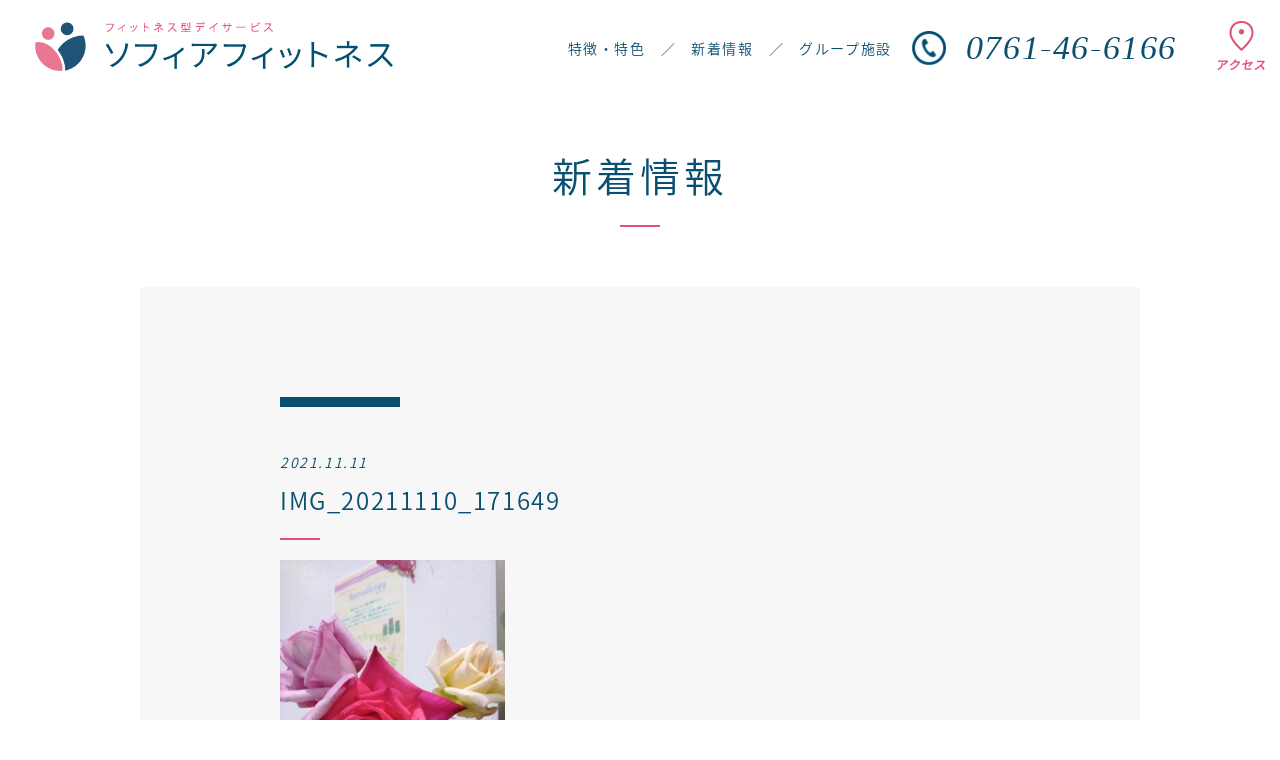

--- FILE ---
content_type: text/html; charset=UTF-8
request_url: https://sophia-hosp.jp/information/fitness/fitness2400/img_20211110_171649/
body_size: 9747
content:
    <!doctype html>
<html lang="ja">

<head>
<!-- Google tag (gtag.js) -->
<script async src="https://www.googletagmanager.com/gtag/js?id=G-P8YBRWFD7Z"></script>
<script>
  window.dataLayer = window.dataLayer || [];
  function gtag(){dataLayer.push(arguments);}
  gtag('js', new Date());

  gtag('config', 'G-P8YBRWFD7Z');
  gtag('config', 'UA-38716840-1');
</script>
    
    <meta charset="utf-8">
    <meta name="author" content="//www.brandvoice.jp/">
    <meta name="format-detection" content="telephone=no,address=no,email=no">
    <meta name="viewport" content="width=device-width, initial-scale=1.0">
    <meta http-equiv="X-UA-Compatible" content="IE=Edge,chrome=1">
    <!--css-->
    <link href="https://sophia-hosp.jp/wp-content/themes/wp-voice/common/lib/fatnav/jquery.fatNav.css" rel="stylesheet">
<link href="https://sophia-hosp.jp/wp-content/themes/wp-voice/common/lib/slick/slick-theme.css" rel="stylesheet">
<link href="https://sophia-hosp.jp/wp-content/themes/wp-voice/common/lib/slick/slick.css" rel="stylesheet">
    <link href="https://sophia-hosp.jp/wp-content/themes/wp-voice/common/lib/RMM/default.css" rel="stylesheet">
    <link href="https://sophia-hosp.jp/wp-content/themes/wp-voice/common/lib/RMM/component.css" rel="stylesheet">
    <link href="https://sophia-hosp.jp/wp-content/themes/wp-voice/common/css/common.css" rel="stylesheet">
    <link href="https://sophia-hosp.jp/wp-content/themes/wp-voice/common/css/sidebar.css" rel="stylesheet">
    <link href="https://sophia-hosp.jp/wp-content/themes/wp-voice/common/css/content-format.css" rel="stylesheet">

    <link rel="stylesheet" href="https://sophia-hosp.jp/wp-content/themes/wp-voice/css/post.css" type="text/css" />
    <link rel="stylesheet" href="https://sophia-hosp.jp/wp-content/themes/wp-voice/css/facility.css" type="text/css" />
    <link rel="stylesheet" href="https://sophia-hosp.jp/wp-content/themes/wp-voice/css/facility_modal.css" type="text/css" />


    <!--[if lt IE 9]>
<script src="https://oss.maxcdn.com/html5shiv/3.7.2/html5shiv.min.js"></script>
<script src="https://oss.maxcdn.com/respond/1.4.2/respond.min.js"></script>
<![endif]-->

    	<style>img:is([sizes="auto" i], [sizes^="auto," i]) { contain-intrinsic-size: 3000px 1500px }</style>
	
		<!-- All in One SEO 4.1.1.2 -->
		<title>IMG_20211110_171649 | 小松ソフィア病院 – 全てを患者様のために</title>
		<meta property="og:site_name" content="小松ソフィア病院 – 全てを患者様のために" />
		<meta property="og:type" content="article" />
		<meta property="og:title" content="IMG_20211110_171649 | 小松ソフィア病院 – 全てを患者様のために" />
		<meta property="article:published_time" content="2021-11-11T04:39:07Z" />
		<meta property="article:modified_time" content="2021-11-11T04:39:07Z" />
		<meta name="twitter:card" content="summary" />
		<meta name="twitter:domain" content="sophia-hosp.jp" />
		<meta name="twitter:title" content="IMG_20211110_171649 | 小松ソフィア病院 – 全てを患者様のために" />
		<script type="application/ld+json" class="aioseo-schema">
			{"@context":"https:\/\/schema.org","@graph":[{"@type":"WebSite","@id":"https:\/\/sophia-hosp.jp\/#website","url":"https:\/\/sophia-hosp.jp\/","name":"\u5c0f\u677e\u30bd\u30d5\u30a3\u30a2\u75c5\u9662 \u2013 \u5168\u3066\u3092\u60a3\u8005\u69d8\u306e\u305f\u3081\u306b","description":"Just another WordPress site","publisher":{"@id":"https:\/\/sophia-hosp.jp\/#organization"}},{"@type":"Organization","@id":"https:\/\/sophia-hosp.jp\/#organization","name":"\u5c0f\u677e\u30bd\u30d5\u30a3\u30a2\u75c5\u9662 \u2013 \u5168\u3066\u3092\u60a3\u8005\u69d8\u306e\u305f\u3081\u306b","url":"https:\/\/sophia-hosp.jp\/"},{"@type":"BreadcrumbList","@id":"https:\/\/sophia-hosp.jp\/information\/fitness\/fitness2400\/img_20211110_171649\/#breadcrumblist","itemListElement":[{"@type":"ListItem","@id":"https:\/\/sophia-hosp.jp\/#listItem","position":"1","item":{"@id":"https:\/\/sophia-hosp.jp\/#item","name":"\u30db\u30fc\u30e0","description":"Just another WordPress site","url":"https:\/\/sophia-hosp.jp\/"},"nextItem":"https:\/\/sophia-hosp.jp\/information\/fitness\/fitness2400\/img_20211110_171649\/#listItem"},{"@type":"ListItem","@id":"https:\/\/sophia-hosp.jp\/information\/fitness\/fitness2400\/img_20211110_171649\/#listItem","position":"2","item":{"@id":"https:\/\/sophia-hosp.jp\/information\/fitness\/fitness2400\/img_20211110_171649\/#item","name":"IMG_20211110_171649","url":"https:\/\/sophia-hosp.jp\/information\/fitness\/fitness2400\/img_20211110_171649\/"},"previousItem":"https:\/\/sophia-hosp.jp\/#listItem"}]},{"@type":"Person","@id":"https:\/\/sophia-hosp.jp\/author\/fitness-edit\/#author","url":"https:\/\/sophia-hosp.jp\/author\/fitness-edit\/","name":"fitness-edit","image":{"@type":"ImageObject","@id":"https:\/\/sophia-hosp.jp\/information\/fitness\/fitness2400\/img_20211110_171649\/#authorImage","url":"https:\/\/secure.gravatar.com\/avatar\/9f4eacf669876c7047b72e3fa692d272444c9a0970503d406f6551199f6bae5c?s=96&d=mm&r=g","width":"96","height":"96","caption":"fitness-edit"}},{"@type":"ItemPage","@id":"https:\/\/sophia-hosp.jp\/information\/fitness\/fitness2400\/img_20211110_171649\/#itempage","url":"https:\/\/sophia-hosp.jp\/information\/fitness\/fitness2400\/img_20211110_171649\/","name":"IMG_20211110_171649 | \u5c0f\u677e\u30bd\u30d5\u30a3\u30a2\u75c5\u9662 \u2013 \u5168\u3066\u3092\u60a3\u8005\u69d8\u306e\u305f\u3081\u306b","inLanguage":"ja","isPartOf":{"@id":"https:\/\/sophia-hosp.jp\/#website"},"breadcrumb":{"@id":"https:\/\/sophia-hosp.jp\/information\/fitness\/fitness2400\/img_20211110_171649\/#breadcrumblist"},"author":"https:\/\/sophia-hosp.jp\/information\/fitness\/fitness2400\/img_20211110_171649\/#author","creator":"https:\/\/sophia-hosp.jp\/information\/fitness\/fitness2400\/img_20211110_171649\/#author","datePublished":"2021-11-11T04:39:07+09:00","dateModified":"2021-11-11T04:39:07+09:00"}]}
		</script>
		<!-- All in One SEO -->

<link rel="alternate" type="application/rss+xml" title="小松ソフィア病院 – 全てを患者様のために &raquo; IMG_20211110_171649 のコメントのフィード" href="https://sophia-hosp.jp/information/fitness/fitness2400/img_20211110_171649/feed/" />
		<!-- This site uses the Google Analytics by MonsterInsights plugin v7.17.0 - Using Analytics tracking - https://www.monsterinsights.com/ -->
		<!-- Note: MonsterInsights is not currently configured on this site. The site owner needs to authenticate with Google Analytics in the MonsterInsights settings panel. -->
					<!-- No UA code set -->
				<!-- / Google Analytics by MonsterInsights -->
		<script type="text/javascript">
/* <![CDATA[ */
window._wpemojiSettings = {"baseUrl":"https:\/\/s.w.org\/images\/core\/emoji\/16.0.1\/72x72\/","ext":".png","svgUrl":"https:\/\/s.w.org\/images\/core\/emoji\/16.0.1\/svg\/","svgExt":".svg","source":{"concatemoji":"https:\/\/sophia-hosp.jp\/wp-includes\/js\/wp-emoji-release.min.js?ver=6.8.3"}};
/*! This file is auto-generated */
!function(s,n){var o,i,e;function c(e){try{var t={supportTests:e,timestamp:(new Date).valueOf()};sessionStorage.setItem(o,JSON.stringify(t))}catch(e){}}function p(e,t,n){e.clearRect(0,0,e.canvas.width,e.canvas.height),e.fillText(t,0,0);var t=new Uint32Array(e.getImageData(0,0,e.canvas.width,e.canvas.height).data),a=(e.clearRect(0,0,e.canvas.width,e.canvas.height),e.fillText(n,0,0),new Uint32Array(e.getImageData(0,0,e.canvas.width,e.canvas.height).data));return t.every(function(e,t){return e===a[t]})}function u(e,t){e.clearRect(0,0,e.canvas.width,e.canvas.height),e.fillText(t,0,0);for(var n=e.getImageData(16,16,1,1),a=0;a<n.data.length;a++)if(0!==n.data[a])return!1;return!0}function f(e,t,n,a){switch(t){case"flag":return n(e,"\ud83c\udff3\ufe0f\u200d\u26a7\ufe0f","\ud83c\udff3\ufe0f\u200b\u26a7\ufe0f")?!1:!n(e,"\ud83c\udde8\ud83c\uddf6","\ud83c\udde8\u200b\ud83c\uddf6")&&!n(e,"\ud83c\udff4\udb40\udc67\udb40\udc62\udb40\udc65\udb40\udc6e\udb40\udc67\udb40\udc7f","\ud83c\udff4\u200b\udb40\udc67\u200b\udb40\udc62\u200b\udb40\udc65\u200b\udb40\udc6e\u200b\udb40\udc67\u200b\udb40\udc7f");case"emoji":return!a(e,"\ud83e\udedf")}return!1}function g(e,t,n,a){var r="undefined"!=typeof WorkerGlobalScope&&self instanceof WorkerGlobalScope?new OffscreenCanvas(300,150):s.createElement("canvas"),o=r.getContext("2d",{willReadFrequently:!0}),i=(o.textBaseline="top",o.font="600 32px Arial",{});return e.forEach(function(e){i[e]=t(o,e,n,a)}),i}function t(e){var t=s.createElement("script");t.src=e,t.defer=!0,s.head.appendChild(t)}"undefined"!=typeof Promise&&(o="wpEmojiSettingsSupports",i=["flag","emoji"],n.supports={everything:!0,everythingExceptFlag:!0},e=new Promise(function(e){s.addEventListener("DOMContentLoaded",e,{once:!0})}),new Promise(function(t){var n=function(){try{var e=JSON.parse(sessionStorage.getItem(o));if("object"==typeof e&&"number"==typeof e.timestamp&&(new Date).valueOf()<e.timestamp+604800&&"object"==typeof e.supportTests)return e.supportTests}catch(e){}return null}();if(!n){if("undefined"!=typeof Worker&&"undefined"!=typeof OffscreenCanvas&&"undefined"!=typeof URL&&URL.createObjectURL&&"undefined"!=typeof Blob)try{var e="postMessage("+g.toString()+"("+[JSON.stringify(i),f.toString(),p.toString(),u.toString()].join(",")+"));",a=new Blob([e],{type:"text/javascript"}),r=new Worker(URL.createObjectURL(a),{name:"wpTestEmojiSupports"});return void(r.onmessage=function(e){c(n=e.data),r.terminate(),t(n)})}catch(e){}c(n=g(i,f,p,u))}t(n)}).then(function(e){for(var t in e)n.supports[t]=e[t],n.supports.everything=n.supports.everything&&n.supports[t],"flag"!==t&&(n.supports.everythingExceptFlag=n.supports.everythingExceptFlag&&n.supports[t]);n.supports.everythingExceptFlag=n.supports.everythingExceptFlag&&!n.supports.flag,n.DOMReady=!1,n.readyCallback=function(){n.DOMReady=!0}}).then(function(){return e}).then(function(){var e;n.supports.everything||(n.readyCallback(),(e=n.source||{}).concatemoji?t(e.concatemoji):e.wpemoji&&e.twemoji&&(t(e.twemoji),t(e.wpemoji)))}))}((window,document),window._wpemojiSettings);
/* ]]> */
</script>
<style id='wp-emoji-styles-inline-css' type='text/css'>

	img.wp-smiley, img.emoji {
		display: inline !important;
		border: none !important;
		box-shadow: none !important;
		height: 1em !important;
		width: 1em !important;
		margin: 0 0.07em !important;
		vertical-align: -0.1em !important;
		background: none !important;
		padding: 0 !important;
	}
</style>
<link rel='stylesheet' id='wp-block-library-css' href='https://sophia-hosp.jp/wp-includes/css/dist/block-library/style.min.css?ver=6.8.3' type='text/css' media='all' />
<style id='classic-theme-styles-inline-css' type='text/css'>
/*! This file is auto-generated */
.wp-block-button__link{color:#fff;background-color:#32373c;border-radius:9999px;box-shadow:none;text-decoration:none;padding:calc(.667em + 2px) calc(1.333em + 2px);font-size:1.125em}.wp-block-file__button{background:#32373c;color:#fff;text-decoration:none}
</style>
<style id='global-styles-inline-css' type='text/css'>
:root{--wp--preset--aspect-ratio--square: 1;--wp--preset--aspect-ratio--4-3: 4/3;--wp--preset--aspect-ratio--3-4: 3/4;--wp--preset--aspect-ratio--3-2: 3/2;--wp--preset--aspect-ratio--2-3: 2/3;--wp--preset--aspect-ratio--16-9: 16/9;--wp--preset--aspect-ratio--9-16: 9/16;--wp--preset--color--black: #000000;--wp--preset--color--cyan-bluish-gray: #abb8c3;--wp--preset--color--white: #ffffff;--wp--preset--color--pale-pink: #f78da7;--wp--preset--color--vivid-red: #cf2e2e;--wp--preset--color--luminous-vivid-orange: #ff6900;--wp--preset--color--luminous-vivid-amber: #fcb900;--wp--preset--color--light-green-cyan: #7bdcb5;--wp--preset--color--vivid-green-cyan: #00d084;--wp--preset--color--pale-cyan-blue: #8ed1fc;--wp--preset--color--vivid-cyan-blue: #0693e3;--wp--preset--color--vivid-purple: #9b51e0;--wp--preset--gradient--vivid-cyan-blue-to-vivid-purple: linear-gradient(135deg,rgba(6,147,227,1) 0%,rgb(155,81,224) 100%);--wp--preset--gradient--light-green-cyan-to-vivid-green-cyan: linear-gradient(135deg,rgb(122,220,180) 0%,rgb(0,208,130) 100%);--wp--preset--gradient--luminous-vivid-amber-to-luminous-vivid-orange: linear-gradient(135deg,rgba(252,185,0,1) 0%,rgba(255,105,0,1) 100%);--wp--preset--gradient--luminous-vivid-orange-to-vivid-red: linear-gradient(135deg,rgba(255,105,0,1) 0%,rgb(207,46,46) 100%);--wp--preset--gradient--very-light-gray-to-cyan-bluish-gray: linear-gradient(135deg,rgb(238,238,238) 0%,rgb(169,184,195) 100%);--wp--preset--gradient--cool-to-warm-spectrum: linear-gradient(135deg,rgb(74,234,220) 0%,rgb(151,120,209) 20%,rgb(207,42,186) 40%,rgb(238,44,130) 60%,rgb(251,105,98) 80%,rgb(254,248,76) 100%);--wp--preset--gradient--blush-light-purple: linear-gradient(135deg,rgb(255,206,236) 0%,rgb(152,150,240) 100%);--wp--preset--gradient--blush-bordeaux: linear-gradient(135deg,rgb(254,205,165) 0%,rgb(254,45,45) 50%,rgb(107,0,62) 100%);--wp--preset--gradient--luminous-dusk: linear-gradient(135deg,rgb(255,203,112) 0%,rgb(199,81,192) 50%,rgb(65,88,208) 100%);--wp--preset--gradient--pale-ocean: linear-gradient(135deg,rgb(255,245,203) 0%,rgb(182,227,212) 50%,rgb(51,167,181) 100%);--wp--preset--gradient--electric-grass: linear-gradient(135deg,rgb(202,248,128) 0%,rgb(113,206,126) 100%);--wp--preset--gradient--midnight: linear-gradient(135deg,rgb(2,3,129) 0%,rgb(40,116,252) 100%);--wp--preset--font-size--small: 13px;--wp--preset--font-size--medium: 20px;--wp--preset--font-size--large: 36px;--wp--preset--font-size--x-large: 42px;--wp--preset--spacing--20: 0.44rem;--wp--preset--spacing--30: 0.67rem;--wp--preset--spacing--40: 1rem;--wp--preset--spacing--50: 1.5rem;--wp--preset--spacing--60: 2.25rem;--wp--preset--spacing--70: 3.38rem;--wp--preset--spacing--80: 5.06rem;--wp--preset--shadow--natural: 6px 6px 9px rgba(0, 0, 0, 0.2);--wp--preset--shadow--deep: 12px 12px 50px rgba(0, 0, 0, 0.4);--wp--preset--shadow--sharp: 6px 6px 0px rgba(0, 0, 0, 0.2);--wp--preset--shadow--outlined: 6px 6px 0px -3px rgba(255, 255, 255, 1), 6px 6px rgba(0, 0, 0, 1);--wp--preset--shadow--crisp: 6px 6px 0px rgba(0, 0, 0, 1);}:where(.is-layout-flex){gap: 0.5em;}:where(.is-layout-grid){gap: 0.5em;}body .is-layout-flex{display: flex;}.is-layout-flex{flex-wrap: wrap;align-items: center;}.is-layout-flex > :is(*, div){margin: 0;}body .is-layout-grid{display: grid;}.is-layout-grid > :is(*, div){margin: 0;}:where(.wp-block-columns.is-layout-flex){gap: 2em;}:where(.wp-block-columns.is-layout-grid){gap: 2em;}:where(.wp-block-post-template.is-layout-flex){gap: 1.25em;}:where(.wp-block-post-template.is-layout-grid){gap: 1.25em;}.has-black-color{color: var(--wp--preset--color--black) !important;}.has-cyan-bluish-gray-color{color: var(--wp--preset--color--cyan-bluish-gray) !important;}.has-white-color{color: var(--wp--preset--color--white) !important;}.has-pale-pink-color{color: var(--wp--preset--color--pale-pink) !important;}.has-vivid-red-color{color: var(--wp--preset--color--vivid-red) !important;}.has-luminous-vivid-orange-color{color: var(--wp--preset--color--luminous-vivid-orange) !important;}.has-luminous-vivid-amber-color{color: var(--wp--preset--color--luminous-vivid-amber) !important;}.has-light-green-cyan-color{color: var(--wp--preset--color--light-green-cyan) !important;}.has-vivid-green-cyan-color{color: var(--wp--preset--color--vivid-green-cyan) !important;}.has-pale-cyan-blue-color{color: var(--wp--preset--color--pale-cyan-blue) !important;}.has-vivid-cyan-blue-color{color: var(--wp--preset--color--vivid-cyan-blue) !important;}.has-vivid-purple-color{color: var(--wp--preset--color--vivid-purple) !important;}.has-black-background-color{background-color: var(--wp--preset--color--black) !important;}.has-cyan-bluish-gray-background-color{background-color: var(--wp--preset--color--cyan-bluish-gray) !important;}.has-white-background-color{background-color: var(--wp--preset--color--white) !important;}.has-pale-pink-background-color{background-color: var(--wp--preset--color--pale-pink) !important;}.has-vivid-red-background-color{background-color: var(--wp--preset--color--vivid-red) !important;}.has-luminous-vivid-orange-background-color{background-color: var(--wp--preset--color--luminous-vivid-orange) !important;}.has-luminous-vivid-amber-background-color{background-color: var(--wp--preset--color--luminous-vivid-amber) !important;}.has-light-green-cyan-background-color{background-color: var(--wp--preset--color--light-green-cyan) !important;}.has-vivid-green-cyan-background-color{background-color: var(--wp--preset--color--vivid-green-cyan) !important;}.has-pale-cyan-blue-background-color{background-color: var(--wp--preset--color--pale-cyan-blue) !important;}.has-vivid-cyan-blue-background-color{background-color: var(--wp--preset--color--vivid-cyan-blue) !important;}.has-vivid-purple-background-color{background-color: var(--wp--preset--color--vivid-purple) !important;}.has-black-border-color{border-color: var(--wp--preset--color--black) !important;}.has-cyan-bluish-gray-border-color{border-color: var(--wp--preset--color--cyan-bluish-gray) !important;}.has-white-border-color{border-color: var(--wp--preset--color--white) !important;}.has-pale-pink-border-color{border-color: var(--wp--preset--color--pale-pink) !important;}.has-vivid-red-border-color{border-color: var(--wp--preset--color--vivid-red) !important;}.has-luminous-vivid-orange-border-color{border-color: var(--wp--preset--color--luminous-vivid-orange) !important;}.has-luminous-vivid-amber-border-color{border-color: var(--wp--preset--color--luminous-vivid-amber) !important;}.has-light-green-cyan-border-color{border-color: var(--wp--preset--color--light-green-cyan) !important;}.has-vivid-green-cyan-border-color{border-color: var(--wp--preset--color--vivid-green-cyan) !important;}.has-pale-cyan-blue-border-color{border-color: var(--wp--preset--color--pale-cyan-blue) !important;}.has-vivid-cyan-blue-border-color{border-color: var(--wp--preset--color--vivid-cyan-blue) !important;}.has-vivid-purple-border-color{border-color: var(--wp--preset--color--vivid-purple) !important;}.has-vivid-cyan-blue-to-vivid-purple-gradient-background{background: var(--wp--preset--gradient--vivid-cyan-blue-to-vivid-purple) !important;}.has-light-green-cyan-to-vivid-green-cyan-gradient-background{background: var(--wp--preset--gradient--light-green-cyan-to-vivid-green-cyan) !important;}.has-luminous-vivid-amber-to-luminous-vivid-orange-gradient-background{background: var(--wp--preset--gradient--luminous-vivid-amber-to-luminous-vivid-orange) !important;}.has-luminous-vivid-orange-to-vivid-red-gradient-background{background: var(--wp--preset--gradient--luminous-vivid-orange-to-vivid-red) !important;}.has-very-light-gray-to-cyan-bluish-gray-gradient-background{background: var(--wp--preset--gradient--very-light-gray-to-cyan-bluish-gray) !important;}.has-cool-to-warm-spectrum-gradient-background{background: var(--wp--preset--gradient--cool-to-warm-spectrum) !important;}.has-blush-light-purple-gradient-background{background: var(--wp--preset--gradient--blush-light-purple) !important;}.has-blush-bordeaux-gradient-background{background: var(--wp--preset--gradient--blush-bordeaux) !important;}.has-luminous-dusk-gradient-background{background: var(--wp--preset--gradient--luminous-dusk) !important;}.has-pale-ocean-gradient-background{background: var(--wp--preset--gradient--pale-ocean) !important;}.has-electric-grass-gradient-background{background: var(--wp--preset--gradient--electric-grass) !important;}.has-midnight-gradient-background{background: var(--wp--preset--gradient--midnight) !important;}.has-small-font-size{font-size: var(--wp--preset--font-size--small) !important;}.has-medium-font-size{font-size: var(--wp--preset--font-size--medium) !important;}.has-large-font-size{font-size: var(--wp--preset--font-size--large) !important;}.has-x-large-font-size{font-size: var(--wp--preset--font-size--x-large) !important;}
:where(.wp-block-post-template.is-layout-flex){gap: 1.25em;}:where(.wp-block-post-template.is-layout-grid){gap: 1.25em;}
:where(.wp-block-columns.is-layout-flex){gap: 2em;}:where(.wp-block-columns.is-layout-grid){gap: 2em;}
:root :where(.wp-block-pullquote){font-size: 1.5em;line-height: 1.6;}
</style>
<link rel='stylesheet' id='fancybox-css' href='https://sophia-hosp.jp/wp-content/plugins/easy-fancybox/fancybox/1.5.4/jquery.fancybox.min.css?ver=6.8.3' type='text/css' media='screen' />
<style id='fancybox-inline-css' type='text/css'>
#fancybox-outer{background:#ffffff}#fancybox-content{background:#ffffff;border-color:#ffffff;color:#000000;}#fancybox-title,#fancybox-title-float-main{color:#fff}
</style>
<script type="text/javascript" src="https://sophia-hosp.jp/wp-includes/js/jquery/jquery.min.js?ver=3.7.1" id="jquery-core-js"></script>
<script type="text/javascript" src="https://sophia-hosp.jp/wp-includes/js/jquery/jquery-migrate.min.js?ver=3.4.1" id="jquery-migrate-js"></script>
<link rel="https://api.w.org/" href="https://sophia-hosp.jp/wp-json/" /><link rel="alternate" title="JSON" type="application/json" href="https://sophia-hosp.jp/wp-json/wp/v2/media/2403" /><link rel='shortlink' href='https://sophia-hosp.jp/?p=2403' />
<link rel="alternate" title="oEmbed (JSON)" type="application/json+oembed" href="https://sophia-hosp.jp/wp-json/oembed/1.0/embed?url=https%3A%2F%2Fsophia-hosp.jp%2Finformation%2Ffitness%2Ffitness2400%2Fimg_20211110_171649%2F" />
<link rel="alternate" title="oEmbed (XML)" type="text/xml+oembed" href="https://sophia-hosp.jp/wp-json/oembed/1.0/embed?url=https%3A%2F%2Fsophia-hosp.jp%2Finformation%2Ffitness%2Ffitness2400%2Fimg_20211110_171649%2F&#038;format=xml" />
<link rel="icon" href="https://sophia-hosp.jp/wp-content/uploads/2019/05/cropped-2-32x32.png" sizes="32x32" />
<link rel="icon" href="https://sophia-hosp.jp/wp-content/uploads/2019/05/cropped-2-192x192.png" sizes="192x192" />
<link rel="apple-touch-icon" href="https://sophia-hosp.jp/wp-content/uploads/2019/05/cropped-2-180x180.png" />
<meta name="msapplication-TileImage" content="https://sophia-hosp.jp/wp-content/uploads/2019/05/cropped-2-270x270.png" />
</head>

<body data-rsssl=1 class="attachment wp-singular attachment-template-default single single-attachment postid-2403 attachmentid-2403 attachment-jpeg wp-theme-wp-voice">
    <header>
                            <div class="nav_top">

            <div class="top_left">
                <a href="/facility/fitness">
                    <img src="https://sophia-hosp.jp/wp-content/themes/wp-voice/img/facility/fitness_logo.png" height="50">
                </a>
            </div>
            <div class="top_right">

                <a href="/facility/fitness/#feature" class="tr_content">特徴・特色</a>
                <p class="tr_content">／</p>
                <a href="/facility/fitness/#news" class="tr_content">新着情報</a>
                <p class="tr_content">／</p>
                <a href="/facility/fitness/#foot_link" class="tr_content">グループ施設</a>
                                    <a class="f_tel">
                        <img src="https://sophia-hosp.jp/wp-content/themes/wp-voice/common/img/icon_contact_b.svg" alt="">
                        <p>0761-46-6166</p>
                    </a>
                                <a href="/facility/fitness/#access" class="tr_content top_access">
                    <img src="https://sophia-hosp.jp/wp-content/themes/wp-voice/common/img/header_access.png" width="48" height="50" alt="アクセス">
                </a>

                <img class="menuback" src="https://sophia-hosp.jp/wp-content/themes/wp-voice/common/img/icon_fitness.svg" width="96" height="96">

            </div>

        </div>

        <div class="fat-nav">
            <div class="fat-nav_wrapper">
                <div class="fatnav_inner">
                                                        </div>
            </div>
        </div>            </header><section id="single-posts">
    <div id="wrapper" class="content-area">
        <section class="top_area">
            <div class="type_area type_area_top">
            <a href="https://sophia-hosp.jp/information/" class="type_name">新着情報</a>
    </div>            <div class="g_cell">
                                                                    <!-- 各施設とか -->
                            <div class="term_ico">
                                                            </div>
                            <p class="term"></p>

                                                                            <time datetime="2021-11-11">2021.11.11</time>
                                                <h1>IMG_20211110_171649</h1>
                        <p></p>
                        <div class="area_txt">
                            <p><p class="attachment"><a href='https://sophia-hosp.jp/wp-content/uploads/2021/11/IMG_20211110_171649-scaled.jpg'><img fetchpriority="high" decoding="async" width="225" height="300" src="https://sophia-hosp.jp/wp-content/uploads/2021/11/IMG_20211110_171649-225x300.jpg" class="attachment-medium size-medium" alt="" srcset="https://sophia-hosp.jp/wp-content/uploads/2021/11/IMG_20211110_171649-225x300.jpg 225w, https://sophia-hosp.jp/wp-content/uploads/2021/11/IMG_20211110_171649-768x1024.jpg 768w, https://sophia-hosp.jp/wp-content/uploads/2021/11/IMG_20211110_171649-1152x1536.jpg 1152w, https://sophia-hosp.jp/wp-content/uploads/2021/11/IMG_20211110_171649-1536x2048.jpg 1536w, https://sophia-hosp.jp/wp-content/uploads/2021/11/IMG_20211110_171649-scaled.jpg 1920w" sizes="(max-width: 225px) 100vw, 225px" /></a></p>
</p>
                        </div>

                                                </div>

            <ul id="pagenavi">
                                    <li class="prev"><a href="https://sophia-hosp.jp/information/fitness/fitness2400/" rel="prev">back</a></li>
                                        <li class="next"></li>
                
            </ul>
            <div class="type_area">
            <div class="sort">
                                        <a href="https://sophia-hosp.jp/information/attachment/" class="loot cell">一覧</a>
                <a href="https://sophia-hosp.jp/attachment/public/news" class="btn_news cell">お知らせ</a>
                <a href="https://sophia-hosp.jp/attachment/public/blog" class="btn_blog cell">スタッフブログ</a>
                    </div>
        <div class="facilities">
            <a href="/information/sophia_master" class="ico_list">
                <img src="https://sophia-hosp.jp/wp-content/themes/wp-voice/common/img/icon_sophia_hosp.svg" alt="">
                <p>小松ソフィア病院</p>
            </a>
            <a href="/information/hanahana" class="ico_list">
                <img src="https://sophia-hosp.jp/wp-content/themes/wp-voice/common/img/icon_hana.svg" alt="">
                <p>訪問看護ステーション はなはな</p>
            </a>
            <a href="/information/sophia_kotobuki" class="ico_list">
                <img src="https://sophia-hosp.jp/wp-content/themes/wp-voice/common/img/icon_kotobuki.svg" alt="">
                <p>看護小規模多機能ステーション ソフィアことぶき</p>
            </a>
            <!--<a href="/information/fitness" class="ico_list">
                <img src="https://sophia-hosp.jp/wp-content/themes/wp-voice/common/img/icon_fitness.svg" alt="">
                <p>フィットネス型デイサービス ソフィアフィットネス</p>
            </a>-->
            <a href="/information/terrace" class="ico_list">
                <img src="https://sophia-hosp.jp/wp-content/themes/wp-voice/common/img/icon_terrace.svg" alt="">
                <p>ソフィアテラス</p>
            </a>
            <a href="/information/sophia" class="ico_list">
                <img src="https://sophia-hosp.jp/wp-content/themes/wp-voice/common/img/icon_sophia_k.svg" alt="">
                <p>居宅介護支援事業所 ソフィア</p>
            </a>
            <!--<a href="/information/medical_support" class="ico_list">
                <img src="https://sophia-hosp.jp/wp-content/themes/wp-voice/common/img/icon_medical.svg" alt="">
                <p>サプリメント開発 ソフィアメディカル サポートセンター</p>
            </a>-->
            <a href="/information/physician" class="ico_list">
                <img src="https://sophia-hosp.jp/wp-content/themes/wp-voice/common/img/icon_physician01.svg" alt="">
                <p>ソフィア内科クリニック</p>
            </a>
            <a href="/information/dermatology" class="ico_list">
                <img src="https://sophia-hosp.jp/wp-content/themes/wp-voice/common/img/icon_physician02.svg" alt="">
                <p>ソフィアひふ科クリニック</p>
            </a>
        </div>
    </div>        </section><!-- .site-main -->
                    <section class="archive_monthly">
                <p>アーカイブ<span>archive</span></p>
                <ul>
                                    </ul>
            </section>
            </div><!-- .content-area -->
</section>

    
<div class="foot_nav" id="foot_link">
    <div class="bnr02">
        <p class="foot_title">グループ施設</p>
        <div class="facilities" id="facilities">
            <a href="/" class="ico_list">
                <img src="https://sophia-hosp.jp/wp-content/themes/wp-voice/common/img/icon_sophia_hosp.svg" alt="">
                <p>小松ソフィア病院</p>
            </a>
            <a href="/facility/hanahana" class="ico_list">
                <img src="https://sophia-hosp.jp/wp-content/themes/wp-voice/common/img/icon_hana.svg" alt="">
                <p>訪問看護ステーション はなはな</p>
            </a>
            <a href="https://sophia-omiya.jp/" class="ico_list">
                <img src="https://sophia-hosp.jp/wp-content/themes/wp-voice/common/img/icon_kotobuki.svg" alt="">
                <p>ソフィア内科 大宮サクラスクエア</p>
            </a>
            <!--<a href="/facility/fitness" class="ico_list">
                <img src="https://sophia-hosp.jp/wp-content/themes/wp-voice/common/img/icon_fitness.svg" alt="">
                <p>フィットネス型デイサービス <br class="sp-only">ソフィアフィットネス</p>
            </a>-->
            <a href="/facility/terrace" class="ico_list">
                <img src="https://sophia-hosp.jp/wp-content/themes/wp-voice/common/img/icon_terrace.svg" alt="">
                <p>ソフィアテラス</p>
            </a>
            <a href="/facility/sophia" class="ico_list">
                <img src="https://sophia-hosp.jp/wp-content/themes/wp-voice/common/img/icon_sophia_k.svg" alt="">
                <p>居宅介護支援事業所 ソフィア</p>
            </a>
            <!--<a href="/facility/medical" class="ico_list">
                <img src="https://sophia-hosp.jp/wp-content/themes/wp-voice/common/img/icon_medical.svg" alt="">
                <p>サプリメント開発 ソフィアメディカル サポートセンター</p>
            </a>-->
            <a href="/facility/physician" class="ico_list">
                <img src="https://sophia-hosp.jp/wp-content/themes/wp-voice/common/img/icon_physician01.svg" alt="">
                <p>ソフィア内科クリニック</p>
            </a>
            <a href="/facility/dermatology" class="ico_list">
                <img src="https://sophia-hosp.jp/wp-content/themes/wp-voice/common/img/icon_physician02.svg" alt="">
                <p>ソフィアひふ科クリニック</p>
            </a>
        </div>
    </div>
</div>

<footer>
            <img class="img_name" src="https://sophia-hosp.jp/wp-content/themes/wp-voice/img/facility/fitness_name.png" alt="" width="170">
        <div class="footernav">
                    <a href="#feature">特徴・特色</a>
            <a href="#news">新着情報</a>
            <a href="#facilities">グループ施設</a>
            <a href="#access">交通アクセス</a>
            </div>
    <a class="f_bnr_index" href="/">
        <img src="https://sophia-hosp.jp/wp-content/themes/wp-voice/common/img/bnr_index.jpg" alt="" width="160">
    </a>
            <p class="copy">Copyright (C) Sophia Fitness. All Rights Reserved.</p>
    



</footer>
<script src="https://ajax.googleapis.com/ajax/libs/jquery/3.3.1/jquery.min.js"></script>
<script src="https://sophia-hosp.jp/wp-content/themes/wp-voice/common/lib/fatnav/jquery.fatNav.js"></script>
<script src="https://sophia-hosp.jp/wp-content/themes/wp-voice/common/lib/slick/slick.js"></script>
<script type="text/javascript" src="https://sophia-hosp.jp/wp-content/themes/wp-voice/common/js/common.js"></script>

<script>
    $(function() {
        $.fatNav();

    });
</script>
    <script src="https://sophia-hosp.jp/wp-content/themes/wp-voice/js/sidebar.js"></script>


<script type="speculationrules">
{"prefetch":[{"source":"document","where":{"and":[{"href_matches":"\/*"},{"not":{"href_matches":["\/wp-*.php","\/wp-admin\/*","\/wp-content\/uploads\/*","\/wp-content\/*","\/wp-content\/plugins\/*","\/wp-content\/themes\/wp-voice\/*","\/*\\?(.+)"]}},{"not":{"selector_matches":"a[rel~=\"nofollow\"]"}},{"not":{"selector_matches":".no-prefetch, .no-prefetch a"}}]},"eagerness":"conservative"}]}
</script>
<script type="text/javascript" src="https://sophia-hosp.jp/wp-content/plugins/easy-fancybox/vendor/purify.min.js?ver=6.8.3" id="fancybox-purify-js"></script>
<script type="text/javascript" id="jquery-fancybox-js-extra">
/* <![CDATA[ */
var efb_i18n = {"close":"Close","next":"Next","prev":"Previous","startSlideshow":"Start slideshow","toggleSize":"Toggle size"};
/* ]]> */
</script>
<script type="text/javascript" src="https://sophia-hosp.jp/wp-content/plugins/easy-fancybox/fancybox/1.5.4/jquery.fancybox.min.js?ver=6.8.3" id="jquery-fancybox-js"></script>
<script type="text/javascript" id="jquery-fancybox-js-after">
/* <![CDATA[ */
var fb_timeout, fb_opts={'autoScale':true,'showCloseButton':true,'width':560,'height':340,'margin':20,'pixelRatio':'false','padding':10,'centerOnScroll':false,'enableEscapeButton':true,'speedIn':300,'speedOut':300,'overlayShow':true,'hideOnOverlayClick':true,'overlayColor':'#000','overlayOpacity':0.6,'minViewportWidth':320,'minVpHeight':320,'disableCoreLightbox':'true','enableBlockControls':'true','fancybox_openBlockControls':'true' };
if(typeof easy_fancybox_handler==='undefined'){
var easy_fancybox_handler=function(){
jQuery([".nolightbox","a.wp-block-file__button","a.pin-it-button","a[href*='pinterest.com\/pin\/create']","a[href*='facebook.com\/share']","a[href*='twitter.com\/share']"].join(',')).addClass('nofancybox');
jQuery('a.fancybox-close').on('click',function(e){e.preventDefault();jQuery.fancybox.close()});
/* IMG */
						var unlinkedImageBlocks=jQuery(".wp-block-image > img:not(.nofancybox,figure.nofancybox>img)");
						unlinkedImageBlocks.wrap(function() {
							var href = jQuery( this ).attr( "src" );
							return "<a href='" + href + "'></a>";
						});
var fb_IMG_select=jQuery('a[href*=".jpg" i]:not(.nofancybox,li.nofancybox>a,figure.nofancybox>a),area[href*=".jpg" i]:not(.nofancybox),a[href*=".png" i]:not(.nofancybox,li.nofancybox>a,figure.nofancybox>a),area[href*=".png" i]:not(.nofancybox),a[href*=".webp" i]:not(.nofancybox,li.nofancybox>a,figure.nofancybox>a),area[href*=".webp" i]:not(.nofancybox),a[href*=".jpeg" i]:not(.nofancybox,li.nofancybox>a,figure.nofancybox>a),area[href*=".jpeg" i]:not(.nofancybox)');
fb_IMG_select.addClass('fancybox image');
var fb_IMG_sections=jQuery('.gallery,.wp-block-gallery,.tiled-gallery,.wp-block-jetpack-tiled-gallery,.ngg-galleryoverview,.ngg-imagebrowser,.nextgen_pro_blog_gallery,.nextgen_pro_film,.nextgen_pro_horizontal_filmstrip,.ngg-pro-masonry-wrapper,.ngg-pro-mosaic-container,.nextgen_pro_sidescroll,.nextgen_pro_slideshow,.nextgen_pro_thumbnail_grid,.tiled-gallery');
fb_IMG_sections.each(function(){jQuery(this).find(fb_IMG_select).attr('rel','gallery-'+fb_IMG_sections.index(this));});
jQuery('a.fancybox,area.fancybox,.fancybox>a').each(function(){jQuery(this).fancybox(jQuery.extend(true,{},fb_opts,{'transition':'elastic','transitionIn':'elastic','transitionOut':'elastic','opacity':false,'hideOnContentClick':false,'titleShow':true,'titlePosition':'over','titleFromAlt':true,'showNavArrows':true,'enableKeyboardNav':true,'cyclic':false,'mouseWheel':'true','changeSpeed':250,'changeFade':300}))});
};};
jQuery(easy_fancybox_handler);jQuery(document).on('post-load',easy_fancybox_handler);
/* ]]> */
</script>
<script type="text/javascript" src="https://sophia-hosp.jp/wp-content/plugins/easy-fancybox/vendor/jquery.easing.min.js?ver=1.4.1" id="jquery-easing-js"></script>
<script type="text/javascript" src="https://sophia-hosp.jp/wp-content/plugins/easy-fancybox/vendor/jquery.mousewheel.min.js?ver=3.1.13" id="jquery-mousewheel-js"></script>


--- FILE ---
content_type: application/javascript
request_url: https://sophia-hosp.jp/wp-content/themes/wp-voice/common/js/common.js
body_size: 1023
content:
// スムーズスクロール
var scrollElm = (function() {
	if ('scrollingElement' in document) {
		return document.scrollingElement;
	}
	if (navigator.userAgent.indexOf('WebKit') != -1) {
		return document.body;
	}
	return document.documentElement;
})();

if (navigator.userAgent.match(/(iPhone|iPod|iPad|Android)/i)) {
} else {
	$('.nav_pc a').on('click', function() {
		$('.fat-nav').removeClass('active').css('display', 'none');
		$('.hamburger').removeClass('active');
		$('body').css('overflow', 'visible');
		$('html').removeClass('locked');
	});
}

$('a[href^="#"],area[href^="#"]').not('.noscroll').on('click', function() {
	var speed = 400;
	var easing = 'swing';
	var href = $(this).attr('href');
	console.log('oh yeah');
	$(scrollElm).animate(
		{
			scrollTop: $(href == '#' ? 'html' : href).offset().top - 100
		},
		speed,
		easing
	);

	return false;
});

$('.opener__title').on('click',function(){
	$(this).toggleClass('opener__title--active').next().slideToggle();
});

$('.left_menu , .left_menu02')
	.mouseenter(function(e) {
		$('.submenu', this).fadeIn(250);
	})
	.mouseleave(function(e) {
		$('.submenu', this).fadeOut(250);
	});

// 斜線active
$(function() {
	var setElm = $('.b_cell_front');
	// $('html,body').animate({ scrollTop: 0 }, 1);

	$(window).on('load scroll resize', function() {
		setElm.each(function(e) {
			var setThis = $(this),
				elmTop = setThis.offset().top,
				elmHeight = setThis.height(),
				scrTop = $(window).scrollTop(),
				winHeight = $(window).height(),
				delayHeight = winHeight / 2;
			if (scrTop > elmTop - winHeight + delayHeight && scrTop < elmTop + elmHeight) {
				setElm.addClass('js-active');
				// e.preventDefault();
			} else {
			}
		});
	});
});

// g_cell開閉
$('#wrapper a.exam').click(function(e) {
	e.preventDefault();
	$(this).toggleClass('active');

	if ($(this).hasClass('active')) {
		$(this).next().css('display', 'block');
	} else {
		$(this).next().css('display', 'none');
	}
});
// アンカーリンク調整

var headerHeight = $('.nav_top').outerHeight();
var urlHash = location.hash;
if (urlHash) {
	$('body,html').stop().scrollTop(0);
	setTimeout(function() {
		var target = $(urlHash);
		var position = target.offset().top - headerHeight;
		$('body,html').stop().animate({ scrollTop: position }, 500);
	}, 100);
}
$('a[href*="#"]').click(function() {
	var href = $(this).attr('href');
	var target = $(href);
	var position = target.offset().top - headerHeight;
	$('body,html').stop().animate({ scrollTop: position }, 500);
});


--- FILE ---
content_type: image/svg+xml
request_url: https://sophia-hosp.jp/wp-content/themes/wp-voice/common/img/icon_hana.svg
body_size: 589
content:
<svg xmlns="http://www.w3.org/2000/svg" width="132.91" height="132.91" viewBox="0 0 132.91 132.91">
  <defs>
    <style>
      .cls-1 {
        fill: #006893;
      }

      .cls-2 {
        fill: #d4e9d7;
      }

      .cls-3 {
        fill: #e35073;
      }
    </style>
  </defs>
  <title>アセット 2</title>
  <g id="レイヤー_2" data-name="レイヤー 2">
    <g id="レイヤー_1-2" data-name="レイヤー 1">
      <g>
        <polygon class="cls-1" points="132.91 0 0 132.91 0 0 132.91 0"/>
        <polygon class="cls-2" points="132.91 0 132.91 132.91 0 132.91 132.91 0"/>
        <polygon class="cls-3" points="0 0 66.46 66.46 132.91 0 0 0"/>
      </g>
    </g>
  </g>
</svg>


--- FILE ---
content_type: image/svg+xml
request_url: https://sophia-hosp.jp/wp-content/themes/wp-voice/common/img/icon_contact_b.svg
body_size: 5056
content:
<svg id="icon_contact_b.svg" xmlns="http://www.w3.org/2000/svg" xmlns:xlink="http://www.w3.org/1999/xlink" width="140" height="140" viewBox="0 0 140 140">
  <image id="a" width="140" height="140" xlink:href="[data-uri]"/>
</svg>


--- FILE ---
content_type: image/svg+xml
request_url: https://sophia-hosp.jp/wp-content/themes/wp-voice/common/img/icon_fitness.svg
body_size: 602
content:
<svg xmlns="http://www.w3.org/2000/svg" width="132.6" height="132.6" viewBox="0 0 132.6 132.6">
  <defs>
    <style>
      .cls-1 {
        fill: #d4e9d7;
      }

      .cls-2 {
        fill: #36538d;
      }

      .cls-3 {
        fill: #e35073;
      }
    </style>
  </defs>
  <title>アセット 5</title>
  <g id="レイヤー_2" data-name="レイヤー 2">
    <g id="レイヤー_1-2" data-name="レイヤー 1">
      <g>
        <rect class="cls-1" width="132.6" height="132.6" transform="translate(132.6 132.6) rotate(180)"/>
        <polygon class="cls-2" points="0 0 132.6 0 132.6 132.6 0 0"/>
        <polygon class="cls-3" points="0 0 66.3 66.3 132.6 0 0 0"/>
      </g>
    </g>
  </g>
</svg>


--- FILE ---
content_type: image/svg+xml
request_url: https://sophia-hosp.jp/wp-content/themes/wp-voice/common/img/icon_physician02.svg
body_size: 525
content:
<svg xmlns="http://www.w3.org/2000/svg" width="200" height="200" viewBox="0 0 200 200">
  <defs>
    <style>
      .cls-1 {
        fill: #d7e8f3;
      }

      .cls-2 {
        fill: #006893;
      }

      .cls-3 {
        fill: #f0dcb7;
      }
    </style>
  </defs>
  <title>icon_physician02</title>
  <g id="レイヤー_2" data-name="レイヤー 2">
    <g id="レイヤー_1-2" data-name="レイヤー 1">
      <polygon class="cls-1" points="0 0 100 100 200 0 0 0"/>
      <polygon class="cls-2" points="0 200 200 0 200 200 0 200"/>
      <polygon class="cls-3" points="0 0 0 0 0 200 100 100 0 0"/>
    </g>
  </g>
</svg>
